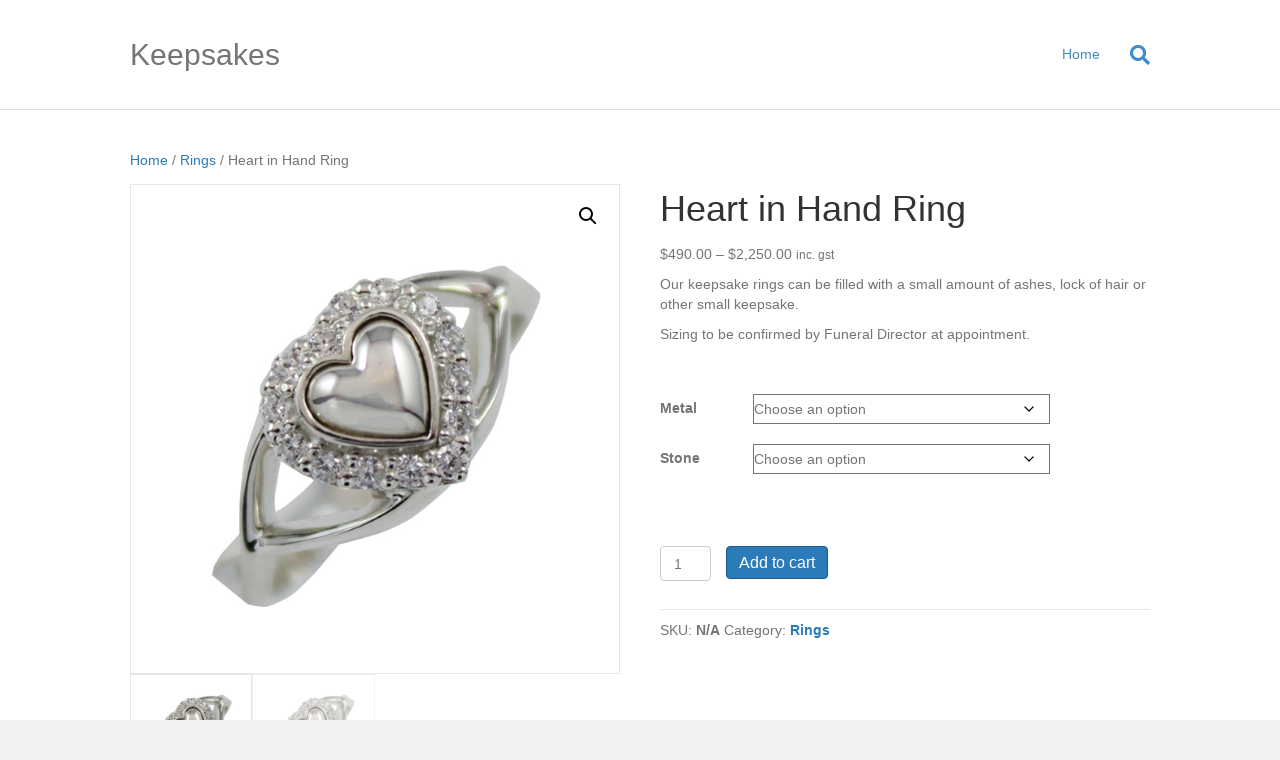

--- FILE ---
content_type: text/html; charset=UTF-8
request_url: https://keepsakes.invo.care/product/p241/
body_size: 16102
content:
<!DOCTYPE html>
<html lang="en-NZ">
<head>
<meta charset="UTF-8" />
<script>
var gform;gform||(document.addEventListener("gform_main_scripts_loaded",function(){gform.scriptsLoaded=!0}),document.addEventListener("gform/theme/scripts_loaded",function(){gform.themeScriptsLoaded=!0}),window.addEventListener("DOMContentLoaded",function(){gform.domLoaded=!0}),gform={domLoaded:!1,scriptsLoaded:!1,themeScriptsLoaded:!1,isFormEditor:()=>"function"==typeof InitializeEditor,callIfLoaded:function(o){return!(!gform.domLoaded||!gform.scriptsLoaded||!gform.themeScriptsLoaded&&!gform.isFormEditor()||(gform.isFormEditor()&&console.warn("The use of gform.initializeOnLoaded() is deprecated in the form editor context and will be removed in Gravity Forms 3.1."),o(),0))},initializeOnLoaded:function(o){gform.callIfLoaded(o)||(document.addEventListener("gform_main_scripts_loaded",()=>{gform.scriptsLoaded=!0,gform.callIfLoaded(o)}),document.addEventListener("gform/theme/scripts_loaded",()=>{gform.themeScriptsLoaded=!0,gform.callIfLoaded(o)}),window.addEventListener("DOMContentLoaded",()=>{gform.domLoaded=!0,gform.callIfLoaded(o)}))},hooks:{action:{},filter:{}},addAction:function(o,r,e,t){gform.addHook("action",o,r,e,t)},addFilter:function(o,r,e,t){gform.addHook("filter",o,r,e,t)},doAction:function(o){gform.doHook("action",o,arguments)},applyFilters:function(o){return gform.doHook("filter",o,arguments)},removeAction:function(o,r){gform.removeHook("action",o,r)},removeFilter:function(o,r,e){gform.removeHook("filter",o,r,e)},addHook:function(o,r,e,t,n){null==gform.hooks[o][r]&&(gform.hooks[o][r]=[]);var d=gform.hooks[o][r];null==n&&(n=r+"_"+d.length),gform.hooks[o][r].push({tag:n,callable:e,priority:t=null==t?10:t})},doHook:function(r,o,e){var t;if(e=Array.prototype.slice.call(e,1),null!=gform.hooks[r][o]&&((o=gform.hooks[r][o]).sort(function(o,r){return o.priority-r.priority}),o.forEach(function(o){"function"!=typeof(t=o.callable)&&(t=window[t]),"action"==r?t.apply(null,e):e[0]=t.apply(null,e)})),"filter"==r)return e[0]},removeHook:function(o,r,t,n){var e;null!=gform.hooks[o][r]&&(e=(e=gform.hooks[o][r]).filter(function(o,r,e){return!!(null!=n&&n!=o.tag||null!=t&&t!=o.priority)}),gform.hooks[o][r]=e)}});
</script>

<meta name='viewport' content='width=device-width, initial-scale=1.0' />
<meta http-equiv='X-UA-Compatible' content='IE=edge' />
<link rel="profile" href="https://gmpg.org/xfn/11" />
<title>Heart in Hand Ring - Keepsakes</title>
<meta name='robots' content='noindex, nofollow' />
	<style>img:is([sizes="auto" i], [sizes^="auto," i]) { contain-intrinsic-size: 3000px 1500px }</style>
	<meta property="product:price:amount" content="490">
<meta property="product:price:currency" content="NZD">
<meta name="dc.title" content="Heart in Hand Ring - Keepsakes">
<meta name="dc.description" content="Our keepsake rings can be filled with a small amount of ashes, lock of hair or other small keepsake. Sizing to be confirmed by Funeral Director at appointment.">
<meta name="dc.relation" content="https://keepsakes.invo.care/product/p241/">
<meta name="dc.source" content="https://keepsakes.invo.care/">
<meta name="dc.language" content="en_NZ">
<meta name="description" content="Our keepsake rings can be filled with a small amount of ashes, lock of hair or other small keepsake. Sizing to be confirmed by Funeral Director at appointment.">
<link rel="canonical" href="https://keepsakes.invo.care/product/p241/">
<meta property="og:url" content="https://keepsakes.invo.care/product/p241/">
<meta property="og:site_name" content="Keepsakes">
<meta property="og:locale" content="en_NZ">
<meta property="og:type" content="product">
<meta property="article:author" content="">
<meta property="article:publisher" content="">
<meta property="og:title" content="Heart in Hand Ring - Keepsakes">
<meta property="og:description" content="Our keepsake rings can be filled with a small amount of ashes, lock of hair or other small keepsake. Sizing to be confirmed by Funeral Director at appointment.">
<meta property="og:image" content="https://keepsakes.invo.care/wp-content/uploads/2020/07/P241cz-600x600-1.jpg">
<meta property="og:image:secure_url" content="https://keepsakes.invo.care/wp-content/uploads/2020/07/P241cz-600x600-1.jpg">
<meta property="og:image:width" content="600">
<meta property="og:image:height" content="600">
<meta property="og:image:alt" content="P241cz 600x600">
<meta property="fb:pages" content="">
<meta property="fb:admins" content="">
<meta property="fb:app_id" content="">
<meta name="twitter:card" content="summary">
<meta name="twitter:site" content="">
<meta name="twitter:creator" content="">
<meta name="twitter:title" content="Heart in Hand Ring - Keepsakes">
<meta name="twitter:description" content="Our keepsake rings can be filled with a small amount of ashes, lock of hair or other small keepsake. Sizing to be confirmed by Funeral Director at appointment.">
<meta name="twitter:image" content="https://keepsakes.invo.care/wp-content/uploads/2020/07/P241cz-600x600-1.jpg">
<link rel="alternate" type="application/rss+xml" title="Keepsakes &raquo; Feed" href="https://keepsakes.invo.care/feed/" />
<link rel="alternate" type="application/rss+xml" title="Keepsakes &raquo; Comments Feed" href="https://keepsakes.invo.care/comments/feed/" />
<script>
window._wpemojiSettings = {"baseUrl":"https:\/\/s.w.org\/images\/core\/emoji\/16.0.1\/72x72\/","ext":".png","svgUrl":"https:\/\/s.w.org\/images\/core\/emoji\/16.0.1\/svg\/","svgExt":".svg","source":{"concatemoji":"https:\/\/keepsakes.invo.care\/wp-includes\/js\/wp-emoji-release.min.js?ver=6.8.3"}};
/*! This file is auto-generated */
!function(s,n){var o,i,e;function c(e){try{var t={supportTests:e,timestamp:(new Date).valueOf()};sessionStorage.setItem(o,JSON.stringify(t))}catch(e){}}function p(e,t,n){e.clearRect(0,0,e.canvas.width,e.canvas.height),e.fillText(t,0,0);var t=new Uint32Array(e.getImageData(0,0,e.canvas.width,e.canvas.height).data),a=(e.clearRect(0,0,e.canvas.width,e.canvas.height),e.fillText(n,0,0),new Uint32Array(e.getImageData(0,0,e.canvas.width,e.canvas.height).data));return t.every(function(e,t){return e===a[t]})}function u(e,t){e.clearRect(0,0,e.canvas.width,e.canvas.height),e.fillText(t,0,0);for(var n=e.getImageData(16,16,1,1),a=0;a<n.data.length;a++)if(0!==n.data[a])return!1;return!0}function f(e,t,n,a){switch(t){case"flag":return n(e,"\ud83c\udff3\ufe0f\u200d\u26a7\ufe0f","\ud83c\udff3\ufe0f\u200b\u26a7\ufe0f")?!1:!n(e,"\ud83c\udde8\ud83c\uddf6","\ud83c\udde8\u200b\ud83c\uddf6")&&!n(e,"\ud83c\udff4\udb40\udc67\udb40\udc62\udb40\udc65\udb40\udc6e\udb40\udc67\udb40\udc7f","\ud83c\udff4\u200b\udb40\udc67\u200b\udb40\udc62\u200b\udb40\udc65\u200b\udb40\udc6e\u200b\udb40\udc67\u200b\udb40\udc7f");case"emoji":return!a(e,"\ud83e\udedf")}return!1}function g(e,t,n,a){var r="undefined"!=typeof WorkerGlobalScope&&self instanceof WorkerGlobalScope?new OffscreenCanvas(300,150):s.createElement("canvas"),o=r.getContext("2d",{willReadFrequently:!0}),i=(o.textBaseline="top",o.font="600 32px Arial",{});return e.forEach(function(e){i[e]=t(o,e,n,a)}),i}function t(e){var t=s.createElement("script");t.src=e,t.defer=!0,s.head.appendChild(t)}"undefined"!=typeof Promise&&(o="wpEmojiSettingsSupports",i=["flag","emoji"],n.supports={everything:!0,everythingExceptFlag:!0},e=new Promise(function(e){s.addEventListener("DOMContentLoaded",e,{once:!0})}),new Promise(function(t){var n=function(){try{var e=JSON.parse(sessionStorage.getItem(o));if("object"==typeof e&&"number"==typeof e.timestamp&&(new Date).valueOf()<e.timestamp+604800&&"object"==typeof e.supportTests)return e.supportTests}catch(e){}return null}();if(!n){if("undefined"!=typeof Worker&&"undefined"!=typeof OffscreenCanvas&&"undefined"!=typeof URL&&URL.createObjectURL&&"undefined"!=typeof Blob)try{var e="postMessage("+g.toString()+"("+[JSON.stringify(i),f.toString(),p.toString(),u.toString()].join(",")+"));",a=new Blob([e],{type:"text/javascript"}),r=new Worker(URL.createObjectURL(a),{name:"wpTestEmojiSupports"});return void(r.onmessage=function(e){c(n=e.data),r.terminate(),t(n)})}catch(e){}c(n=g(i,f,p,u))}t(n)}).then(function(e){for(var t in e)n.supports[t]=e[t],n.supports.everything=n.supports.everything&&n.supports[t],"flag"!==t&&(n.supports.everythingExceptFlag=n.supports.everythingExceptFlag&&n.supports[t]);n.supports.everythingExceptFlag=n.supports.everythingExceptFlag&&!n.supports.flag,n.DOMReady=!1,n.readyCallback=function(){n.DOMReady=!0}}).then(function(){return e}).then(function(){var e;n.supports.everything||(n.readyCallback(),(e=n.source||{}).concatemoji?t(e.concatemoji):e.wpemoji&&e.twemoji&&(t(e.twemoji),t(e.wpemoji)))}))}((window,document),window._wpemojiSettings);
</script>
<style id='wp-emoji-styles-inline-css'>

	img.wp-smiley, img.emoji {
		display: inline !important;
		border: none !important;
		box-shadow: none !important;
		height: 1em !important;
		width: 1em !important;
		margin: 0 0.07em !important;
		vertical-align: -0.1em !important;
		background: none !important;
		padding: 0 !important;
	}
</style>
<link rel='stylesheet' id='wp-block-library-css' href='https://keepsakes.invo.care/wp-includes/css/dist/block-library/style.min.css?ver=6.8.3' media='all' />
<style id='wp-block-library-theme-inline-css'>
.wp-block-audio :where(figcaption){color:#555;font-size:13px;text-align:center}.is-dark-theme .wp-block-audio :where(figcaption){color:#ffffffa6}.wp-block-audio{margin:0 0 1em}.wp-block-code{border:1px solid #ccc;border-radius:4px;font-family:Menlo,Consolas,monaco,monospace;padding:.8em 1em}.wp-block-embed :where(figcaption){color:#555;font-size:13px;text-align:center}.is-dark-theme .wp-block-embed :where(figcaption){color:#ffffffa6}.wp-block-embed{margin:0 0 1em}.blocks-gallery-caption{color:#555;font-size:13px;text-align:center}.is-dark-theme .blocks-gallery-caption{color:#ffffffa6}:root :where(.wp-block-image figcaption){color:#555;font-size:13px;text-align:center}.is-dark-theme :root :where(.wp-block-image figcaption){color:#ffffffa6}.wp-block-image{margin:0 0 1em}.wp-block-pullquote{border-bottom:4px solid;border-top:4px solid;color:currentColor;margin-bottom:1.75em}.wp-block-pullquote cite,.wp-block-pullquote footer,.wp-block-pullquote__citation{color:currentColor;font-size:.8125em;font-style:normal;text-transform:uppercase}.wp-block-quote{border-left:.25em solid;margin:0 0 1.75em;padding-left:1em}.wp-block-quote cite,.wp-block-quote footer{color:currentColor;font-size:.8125em;font-style:normal;position:relative}.wp-block-quote:where(.has-text-align-right){border-left:none;border-right:.25em solid;padding-left:0;padding-right:1em}.wp-block-quote:where(.has-text-align-center){border:none;padding-left:0}.wp-block-quote.is-large,.wp-block-quote.is-style-large,.wp-block-quote:where(.is-style-plain){border:none}.wp-block-search .wp-block-search__label{font-weight:700}.wp-block-search__button{border:1px solid #ccc;padding:.375em .625em}:where(.wp-block-group.has-background){padding:1.25em 2.375em}.wp-block-separator.has-css-opacity{opacity:.4}.wp-block-separator{border:none;border-bottom:2px solid;margin-left:auto;margin-right:auto}.wp-block-separator.has-alpha-channel-opacity{opacity:1}.wp-block-separator:not(.is-style-wide):not(.is-style-dots){width:100px}.wp-block-separator.has-background:not(.is-style-dots){border-bottom:none;height:1px}.wp-block-separator.has-background:not(.is-style-wide):not(.is-style-dots){height:2px}.wp-block-table{margin:0 0 1em}.wp-block-table td,.wp-block-table th{word-break:normal}.wp-block-table :where(figcaption){color:#555;font-size:13px;text-align:center}.is-dark-theme .wp-block-table :where(figcaption){color:#ffffffa6}.wp-block-video :where(figcaption){color:#555;font-size:13px;text-align:center}.is-dark-theme .wp-block-video :where(figcaption){color:#ffffffa6}.wp-block-video{margin:0 0 1em}:root :where(.wp-block-template-part.has-background){margin-bottom:0;margin-top:0;padding:1.25em 2.375em}
</style>
<style id='classic-theme-styles-inline-css'>
/*! This file is auto-generated */
.wp-block-button__link{color:#fff;background-color:#32373c;border-radius:9999px;box-shadow:none;text-decoration:none;padding:calc(.667em + 2px) calc(1.333em + 2px);font-size:1.125em}.wp-block-file__button{background:#32373c;color:#fff;text-decoration:none}
</style>
<style id='wpseopress-local-business-style-inline-css'>
span.wp-block-wpseopress-local-business-field{margin-right:8px}

</style>
<style id='wpseopress-table-of-contents-style-inline-css'>
.wp-block-wpseopress-table-of-contents li.active>a{font-weight:bold}

</style>
<style id='global-styles-inline-css'>
:root{--wp--preset--aspect-ratio--square: 1;--wp--preset--aspect-ratio--4-3: 4/3;--wp--preset--aspect-ratio--3-4: 3/4;--wp--preset--aspect-ratio--3-2: 3/2;--wp--preset--aspect-ratio--2-3: 2/3;--wp--preset--aspect-ratio--16-9: 16/9;--wp--preset--aspect-ratio--9-16: 9/16;--wp--preset--color--black: #000000;--wp--preset--color--cyan-bluish-gray: #abb8c3;--wp--preset--color--white: #ffffff;--wp--preset--color--pale-pink: #f78da7;--wp--preset--color--vivid-red: #cf2e2e;--wp--preset--color--luminous-vivid-orange: #ff6900;--wp--preset--color--luminous-vivid-amber: #fcb900;--wp--preset--color--light-green-cyan: #7bdcb5;--wp--preset--color--vivid-green-cyan: #00d084;--wp--preset--color--pale-cyan-blue: #8ed1fc;--wp--preset--color--vivid-cyan-blue: #0693e3;--wp--preset--color--vivid-purple: #9b51e0;--wp--preset--color--fl-heading-text: #333333;--wp--preset--color--fl-body-bg: #f2f2f2;--wp--preset--color--fl-body-text: #757575;--wp--preset--color--fl-accent: #2b7bb9;--wp--preset--color--fl-accent-hover: #2b7bb9;--wp--preset--color--fl-topbar-bg: #ffffff;--wp--preset--color--fl-topbar-text: #000000;--wp--preset--color--fl-topbar-link: #428bca;--wp--preset--color--fl-topbar-hover: #428bca;--wp--preset--color--fl-header-bg: #ffffff;--wp--preset--color--fl-header-text: #000000;--wp--preset--color--fl-header-link: #428bca;--wp--preset--color--fl-header-hover: #428bca;--wp--preset--color--fl-nav-bg: #ffffff;--wp--preset--color--fl-nav-link: #428bca;--wp--preset--color--fl-nav-hover: #428bca;--wp--preset--color--fl-content-bg: #ffffff;--wp--preset--color--fl-footer-widgets-bg: #ffffff;--wp--preset--color--fl-footer-widgets-text: #000000;--wp--preset--color--fl-footer-widgets-link: #428bca;--wp--preset--color--fl-footer-widgets-hover: #428bca;--wp--preset--color--fl-footer-bg: #ffffff;--wp--preset--color--fl-footer-text: #000000;--wp--preset--color--fl-footer-link: #428bca;--wp--preset--color--fl-footer-hover: #428bca;--wp--preset--gradient--vivid-cyan-blue-to-vivid-purple: linear-gradient(135deg,rgba(6,147,227,1) 0%,rgb(155,81,224) 100%);--wp--preset--gradient--light-green-cyan-to-vivid-green-cyan: linear-gradient(135deg,rgb(122,220,180) 0%,rgb(0,208,130) 100%);--wp--preset--gradient--luminous-vivid-amber-to-luminous-vivid-orange: linear-gradient(135deg,rgba(252,185,0,1) 0%,rgba(255,105,0,1) 100%);--wp--preset--gradient--luminous-vivid-orange-to-vivid-red: linear-gradient(135deg,rgba(255,105,0,1) 0%,rgb(207,46,46) 100%);--wp--preset--gradient--very-light-gray-to-cyan-bluish-gray: linear-gradient(135deg,rgb(238,238,238) 0%,rgb(169,184,195) 100%);--wp--preset--gradient--cool-to-warm-spectrum: linear-gradient(135deg,rgb(74,234,220) 0%,rgb(151,120,209) 20%,rgb(207,42,186) 40%,rgb(238,44,130) 60%,rgb(251,105,98) 80%,rgb(254,248,76) 100%);--wp--preset--gradient--blush-light-purple: linear-gradient(135deg,rgb(255,206,236) 0%,rgb(152,150,240) 100%);--wp--preset--gradient--blush-bordeaux: linear-gradient(135deg,rgb(254,205,165) 0%,rgb(254,45,45) 50%,rgb(107,0,62) 100%);--wp--preset--gradient--luminous-dusk: linear-gradient(135deg,rgb(255,203,112) 0%,rgb(199,81,192) 50%,rgb(65,88,208) 100%);--wp--preset--gradient--pale-ocean: linear-gradient(135deg,rgb(255,245,203) 0%,rgb(182,227,212) 50%,rgb(51,167,181) 100%);--wp--preset--gradient--electric-grass: linear-gradient(135deg,rgb(202,248,128) 0%,rgb(113,206,126) 100%);--wp--preset--gradient--midnight: linear-gradient(135deg,rgb(2,3,129) 0%,rgb(40,116,252) 100%);--wp--preset--font-size--small: 13px;--wp--preset--font-size--medium: 20px;--wp--preset--font-size--large: 36px;--wp--preset--font-size--x-large: 42px;--wp--preset--spacing--20: 0.44rem;--wp--preset--spacing--30: 0.67rem;--wp--preset--spacing--40: 1rem;--wp--preset--spacing--50: 1.5rem;--wp--preset--spacing--60: 2.25rem;--wp--preset--spacing--70: 3.38rem;--wp--preset--spacing--80: 5.06rem;--wp--preset--shadow--natural: 6px 6px 9px rgba(0, 0, 0, 0.2);--wp--preset--shadow--deep: 12px 12px 50px rgba(0, 0, 0, 0.4);--wp--preset--shadow--sharp: 6px 6px 0px rgba(0, 0, 0, 0.2);--wp--preset--shadow--outlined: 6px 6px 0px -3px rgba(255, 255, 255, 1), 6px 6px rgba(0, 0, 0, 1);--wp--preset--shadow--crisp: 6px 6px 0px rgba(0, 0, 0, 1);}:where(.is-layout-flex){gap: 0.5em;}:where(.is-layout-grid){gap: 0.5em;}body .is-layout-flex{display: flex;}.is-layout-flex{flex-wrap: wrap;align-items: center;}.is-layout-flex > :is(*, div){margin: 0;}body .is-layout-grid{display: grid;}.is-layout-grid > :is(*, div){margin: 0;}:where(.wp-block-columns.is-layout-flex){gap: 2em;}:where(.wp-block-columns.is-layout-grid){gap: 2em;}:where(.wp-block-post-template.is-layout-flex){gap: 1.25em;}:where(.wp-block-post-template.is-layout-grid){gap: 1.25em;}.has-black-color{color: var(--wp--preset--color--black) !important;}.has-cyan-bluish-gray-color{color: var(--wp--preset--color--cyan-bluish-gray) !important;}.has-white-color{color: var(--wp--preset--color--white) !important;}.has-pale-pink-color{color: var(--wp--preset--color--pale-pink) !important;}.has-vivid-red-color{color: var(--wp--preset--color--vivid-red) !important;}.has-luminous-vivid-orange-color{color: var(--wp--preset--color--luminous-vivid-orange) !important;}.has-luminous-vivid-amber-color{color: var(--wp--preset--color--luminous-vivid-amber) !important;}.has-light-green-cyan-color{color: var(--wp--preset--color--light-green-cyan) !important;}.has-vivid-green-cyan-color{color: var(--wp--preset--color--vivid-green-cyan) !important;}.has-pale-cyan-blue-color{color: var(--wp--preset--color--pale-cyan-blue) !important;}.has-vivid-cyan-blue-color{color: var(--wp--preset--color--vivid-cyan-blue) !important;}.has-vivid-purple-color{color: var(--wp--preset--color--vivid-purple) !important;}.has-black-background-color{background-color: var(--wp--preset--color--black) !important;}.has-cyan-bluish-gray-background-color{background-color: var(--wp--preset--color--cyan-bluish-gray) !important;}.has-white-background-color{background-color: var(--wp--preset--color--white) !important;}.has-pale-pink-background-color{background-color: var(--wp--preset--color--pale-pink) !important;}.has-vivid-red-background-color{background-color: var(--wp--preset--color--vivid-red) !important;}.has-luminous-vivid-orange-background-color{background-color: var(--wp--preset--color--luminous-vivid-orange) !important;}.has-luminous-vivid-amber-background-color{background-color: var(--wp--preset--color--luminous-vivid-amber) !important;}.has-light-green-cyan-background-color{background-color: var(--wp--preset--color--light-green-cyan) !important;}.has-vivid-green-cyan-background-color{background-color: var(--wp--preset--color--vivid-green-cyan) !important;}.has-pale-cyan-blue-background-color{background-color: var(--wp--preset--color--pale-cyan-blue) !important;}.has-vivid-cyan-blue-background-color{background-color: var(--wp--preset--color--vivid-cyan-blue) !important;}.has-vivid-purple-background-color{background-color: var(--wp--preset--color--vivid-purple) !important;}.has-black-border-color{border-color: var(--wp--preset--color--black) !important;}.has-cyan-bluish-gray-border-color{border-color: var(--wp--preset--color--cyan-bluish-gray) !important;}.has-white-border-color{border-color: var(--wp--preset--color--white) !important;}.has-pale-pink-border-color{border-color: var(--wp--preset--color--pale-pink) !important;}.has-vivid-red-border-color{border-color: var(--wp--preset--color--vivid-red) !important;}.has-luminous-vivid-orange-border-color{border-color: var(--wp--preset--color--luminous-vivid-orange) !important;}.has-luminous-vivid-amber-border-color{border-color: var(--wp--preset--color--luminous-vivid-amber) !important;}.has-light-green-cyan-border-color{border-color: var(--wp--preset--color--light-green-cyan) !important;}.has-vivid-green-cyan-border-color{border-color: var(--wp--preset--color--vivid-green-cyan) !important;}.has-pale-cyan-blue-border-color{border-color: var(--wp--preset--color--pale-cyan-blue) !important;}.has-vivid-cyan-blue-border-color{border-color: var(--wp--preset--color--vivid-cyan-blue) !important;}.has-vivid-purple-border-color{border-color: var(--wp--preset--color--vivid-purple) !important;}.has-vivid-cyan-blue-to-vivid-purple-gradient-background{background: var(--wp--preset--gradient--vivid-cyan-blue-to-vivid-purple) !important;}.has-light-green-cyan-to-vivid-green-cyan-gradient-background{background: var(--wp--preset--gradient--light-green-cyan-to-vivid-green-cyan) !important;}.has-luminous-vivid-amber-to-luminous-vivid-orange-gradient-background{background: var(--wp--preset--gradient--luminous-vivid-amber-to-luminous-vivid-orange) !important;}.has-luminous-vivid-orange-to-vivid-red-gradient-background{background: var(--wp--preset--gradient--luminous-vivid-orange-to-vivid-red) !important;}.has-very-light-gray-to-cyan-bluish-gray-gradient-background{background: var(--wp--preset--gradient--very-light-gray-to-cyan-bluish-gray) !important;}.has-cool-to-warm-spectrum-gradient-background{background: var(--wp--preset--gradient--cool-to-warm-spectrum) !important;}.has-blush-light-purple-gradient-background{background: var(--wp--preset--gradient--blush-light-purple) !important;}.has-blush-bordeaux-gradient-background{background: var(--wp--preset--gradient--blush-bordeaux) !important;}.has-luminous-dusk-gradient-background{background: var(--wp--preset--gradient--luminous-dusk) !important;}.has-pale-ocean-gradient-background{background: var(--wp--preset--gradient--pale-ocean) !important;}.has-electric-grass-gradient-background{background: var(--wp--preset--gradient--electric-grass) !important;}.has-midnight-gradient-background{background: var(--wp--preset--gradient--midnight) !important;}.has-small-font-size{font-size: var(--wp--preset--font-size--small) !important;}.has-medium-font-size{font-size: var(--wp--preset--font-size--medium) !important;}.has-large-font-size{font-size: var(--wp--preset--font-size--large) !important;}.has-x-large-font-size{font-size: var(--wp--preset--font-size--x-large) !important;}
:where(.wp-block-post-template.is-layout-flex){gap: 1.25em;}:where(.wp-block-post-template.is-layout-grid){gap: 1.25em;}
:where(.wp-block-columns.is-layout-flex){gap: 2em;}:where(.wp-block-columns.is-layout-grid){gap: 2em;}
:root :where(.wp-block-pullquote){font-size: 1.5em;line-height: 1.6;}
</style>
<link rel='stylesheet' id='photoswipe-css' href='https://keepsakes.invo.care/wp-content/plugins/woocommerce/assets/css/photoswipe/photoswipe.min.css?ver=10.1.2-b-modified-1756761889' media='all' />
<link rel='stylesheet' id='photoswipe-default-skin-css' href='https://keepsakes.invo.care/wp-content/plugins/woocommerce/assets/css/photoswipe/default-skin/default-skin.min.css?ver=10.1.2-b-modified-1756761889' media='all' />
<link rel='stylesheet' id='woocommerce-layout-css' href='https://keepsakes.invo.care/wp-content/plugins/woocommerce/assets/css/woocommerce-layout.css?ver=10.1.2-b-modified-1756761889' media='all' />
<link rel='stylesheet' id='woocommerce-smallscreen-css' href='https://keepsakes.invo.care/wp-content/plugins/woocommerce/assets/css/woocommerce-smallscreen.css?ver=10.1.2-b-modified-1756761889' media='only screen and (max-width: 767px)' />
<link rel='stylesheet' id='woocommerce-general-css' href='https://keepsakes.invo.care/wp-content/plugins/woocommerce/assets/css/woocommerce.css?ver=10.1.2-b-modified-1756761889' media='all' />
<style id='woocommerce-inline-inline-css'>
.woocommerce form .form-row .required { visibility: visible; }
</style>
<link rel='stylesheet' id='woopack-frontend-css' href='https://keepsakes.invo.care/wp-content/plugins/woopack/assets/css/frontend.css?ver=1.5.9-b-modified-1753247397' media='all' />
<style id='wpgb-head-inline-css'>
.wp-grid-builder:not(.wpgb-template),.wpgb-facet{opacity:0.01}.wpgb-facet fieldset{margin:0;padding:0;border:none;outline:none;box-shadow:none}.wpgb-facet fieldset:last-child{margin-bottom:40px;}.wpgb-facet fieldset legend.wpgb-sr-only{height:1px;width:1px}
</style>
<link rel='stylesheet' id='brands-styles-css' href='https://keepsakes.invo.care/wp-content/plugins/woocommerce/assets/css/brands.css?ver=10.1.2-b-modified-1756761889' media='all' />
<link rel='stylesheet' id='yith_wapo_front-css' href='https://keepsakes.invo.care/wp-content/plugins/yith-woocommerce-product-add-ons/assets/css/front.css?ver=4.23.0-b-modified-1756761896' media='all' />
<style id='yith_wapo_front-inline-css'>
:root{--yith-wapo-required-option-color:#AF2323;--yith-wapo-checkbox-style:50%;--yith-wapo-color-swatch-style:2px;--yith-wapo-label-font-size:16px;--yith-wapo-description-font-size:12px;--yith-wapo-color-swatch-size:40px;--yith-wapo-block-padding:0px 0px 0px 0px ;--yith-wapo-block-background-color:#ffffff;--yith-wapo-accent-color-color:#03bfac;--yith-wapo-form-border-color-color:#7a7a7a;--yith-wapo-price-box-colors-text:#474747;--yith-wapo-price-box-colors-background:#ffffff;--yith-wapo-uploads-file-colors-background:#f3f3f3;--yith-wapo-uploads-file-colors-border:#c4c4c4;--yith-wapo-tooltip-colors-text:#ffffff;--yith-wapo-tooltip-colors-background:#03bfac;}
</style>
<link rel='stylesheet' id='dashicons-css' href='https://keepsakes.invo.care/wp-includes/css/dashicons.min.css?ver=6.8.3' media='all' />
<style id='dashicons-inline-css'>
[data-font="Dashicons"]:before {font-family: 'Dashicons' !important;content: attr(data-icon) !important;speak: none !important;font-weight: normal !important;font-variant: normal !important;text-transform: none !important;line-height: 1 !important;font-style: normal !important;-webkit-font-smoothing: antialiased !important;-moz-osx-font-smoothing: grayscale !important;}
</style>
<link rel='stylesheet' id='yith-plugin-fw-icon-font-css' href='https://keepsakes.invo.care/wp-content/plugins/yith-woocommerce-product-add-ons/plugin-fw/assets/css/yith-icon.css?ver=4.7.4-b-modified-1756761896' media='all' />
<link rel='stylesheet' id='jquery-magnificpopup-css' href='https://keepsakes.invo.care/wp-content/plugins/bb-plugin/css/jquery.magnificpopup.min.css?ver=2.9.4.1-b-modified-1764118038' media='all' />
<link rel='stylesheet' id='base-css' href='https://keepsakes.invo.care/wp-content/themes/bb-theme/css/base.min.css?ver=1.7.18.1-b-modified-1747707496' media='all' />
<link rel='stylesheet' id='fl-automator-skin-css' href='https://keepsakes.invo.care/wp-content/uploads/bb-theme/skin-682be67badfc7.css?ver=1.7.18.1-b-modified-1747707515' media='all' />
<link rel='stylesheet' id='fl-child-theme-css' href='https://keepsakes.invo.care/wp-content/themes/keepsakes/style.css?ver=6.8.3-b-modified-1560122641' media='all' />
<link rel='stylesheet' id='pp-animate-css' href='https://keepsakes.invo.care/wp-content/plugins/bbpowerpack/assets/css/animate.min.css?ver=3.5.1-b-modified-1756761878' media='all' />
<script type="text/template" id="tmpl-variation-template">
	<div class="woocommerce-variation-description">{{{ data.variation.variation_description }}}</div>
	<div class="woocommerce-variation-price">{{{ data.variation.price_html }}}</div>
	<div class="woocommerce-variation-availability">{{{ data.variation.availability_html }}}</div>
</script>
<script type="text/template" id="tmpl-unavailable-variation-template">
	<p role="alert">Sorry, this product is unavailable. Please choose a different combination.</p>
</script>
<script src="https://keepsakes.invo.care/wp-includes/js/jquery/jquery.min.js?ver=3.7.1" id="jquery-core-js"></script>
<script src="https://keepsakes.invo.care/wp-includes/js/jquery/jquery-migrate.min.js?ver=3.4.1" id="jquery-migrate-js"></script>
<script src="https://keepsakes.invo.care/wp-content/plugins/woocommerce/assets/js/jquery-blockui/jquery.blockUI.min.js?ver=2.7.0-wc.10.1.2-b-modified-1756761889" id="jquery-blockui-js" data-wp-strategy="defer"></script>
<script id="wc-add-to-cart-js-extra">
var wc_add_to_cart_params = {"ajax_url":"\/wp-admin\/admin-ajax.php","wc_ajax_url":"\/?wc-ajax=%%endpoint%%","i18n_view_cart":"View cart","cart_url":"https:\/\/keepsakes.invo.care\/cart\/","is_cart":"","cart_redirect_after_add":"yes"};
</script>
<script src="https://keepsakes.invo.care/wp-content/plugins/woocommerce/assets/js/frontend/add-to-cart.min.js?ver=10.1.2-b-modified-1756761889" id="wc-add-to-cart-js" defer data-wp-strategy="defer"></script>
<script src="https://keepsakes.invo.care/wp-content/plugins/woocommerce/assets/js/zoom/jquery.zoom.min.js?ver=1.7.21-wc.10.1.2-b-modified-1756761889" id="zoom-js" defer data-wp-strategy="defer"></script>
<script src="https://keepsakes.invo.care/wp-content/plugins/woocommerce/assets/js/flexslider/jquery.flexslider.min.js?ver=2.7.2-wc.10.1.2-b-modified-1756761889" id="flexslider-js" defer data-wp-strategy="defer"></script>
<script src="https://keepsakes.invo.care/wp-content/plugins/woocommerce/assets/js/photoswipe/photoswipe.min.js?ver=4.1.1-wc.10.1.2-b-modified-1756761889" id="photoswipe-js" defer data-wp-strategy="defer"></script>
<script src="https://keepsakes.invo.care/wp-content/plugins/woocommerce/assets/js/photoswipe/photoswipe-ui-default.min.js?ver=4.1.1-wc.10.1.2-b-modified-1756761889" id="photoswipe-ui-default-js" defer data-wp-strategy="defer"></script>
<script src="https://keepsakes.invo.care/wp-content/plugins/woocommerce/assets/js/js-cookie/js.cookie.min.js?ver=2.1.4-wc.10.1.2-b-modified-1756761889" id="js-cookie-js" defer data-wp-strategy="defer"></script>
<script id="woocommerce-js-extra">
var woocommerce_params = {"ajax_url":"\/wp-admin\/admin-ajax.php","wc_ajax_url":"\/?wc-ajax=%%endpoint%%","i18n_password_show":"Show password","i18n_password_hide":"Hide password"};
</script>
<script src="https://keepsakes.invo.care/wp-content/plugins/woocommerce/assets/js/frontend/woocommerce.min.js?ver=10.1.2-b-modified-1756761889" id="woocommerce-js" defer data-wp-strategy="defer"></script>
<script src="https://keepsakes.invo.care/wp-includes/js/underscore.min.js?ver=1.13.7" id="underscore-js"></script>
<script id="wp-util-js-extra">
var _wpUtilSettings = {"ajax":{"url":"\/wp-admin\/admin-ajax.php"}};
</script>
<script src="https://keepsakes.invo.care/wp-includes/js/wp-util.min.js?ver=6.8.3" id="wp-util-js"></script>
<link rel="https://api.w.org/" href="https://keepsakes.invo.care/wp-json/" /><link rel="alternate" title="JSON" type="application/json" href="https://keepsakes.invo.care/wp-json/wp/v2/product/1052" /><link rel="EditURI" type="application/rsd+xml" title="RSD" href="https://keepsakes.invo.care/xmlrpc.php?rsd" />
<meta name="generator" content="WordPress 6.8.3" />
<link rel='shortlink' href='https://keepsakes.invo.care/?p=1052' />
<link rel="alternate" title="oEmbed (JSON)" type="application/json+oembed" href="https://keepsakes.invo.care/wp-json/oembed/1.0/embed?url=https%3A%2F%2Fkeepsakes.invo.care%2Fproduct%2Fp241%2F" />
<link rel="alternate" title="oEmbed (XML)" type="text/xml+oembed" href="https://keepsakes.invo.care/wp-json/oembed/1.0/embed?url=https%3A%2F%2Fkeepsakes.invo.care%2Fproduct%2Fp241%2F&#038;format=xml" />
		<script>
			var bb_powerpack = {
				version: '2.40.6',
				getAjaxUrl: function() { return atob( 'aHR0cHM6Ly9rZWVwc2FrZXMuaW52by5jYXJlL3dwLWFkbWluL2FkbWluLWFqYXgucGhw' ); },
				callback: function() {},
				mapMarkerData: {},
				post_id: '1052',
				search_term: '',
				current_page: 'https://keepsakes.invo.care/product/p241/',
				conditionals: {
					is_front_page: false,
					is_home: false,
					is_archive: false,
					current_post_type: '',
					is_tax: false,
										is_author: false,
					current_author: false,
					is_search: false,
									}
			};
		</script>
				<script type="text/javascript">
						var woopack_config = {"ajaxurl":"https:\/\/keepsakes.invo.care\/wp-admin\/admin-ajax.php","page":0,"current_page":"https:\/\/keepsakes.invo.care\/product\/p241\/","woo_url":"https:\/\/keepsakes.invo.care\/wp-content\/plugins\/woocommerce\/","conditionals":{"is_archive":false,"is_tax":false,"is_author":false,"is_search":false}};
		</script>
		<noscript><style>.wp-grid-builder .wpgb-card.wpgb-card-hidden .wpgb-card-wrapper{opacity:1!important;visibility:visible!important;transform:none!important}.wpgb-facet {opacity:1!important;pointer-events:auto!important}.wpgb-facet *:not(.wpgb-pagination-facet){display:none}</style></noscript><style type="text/css">dd ul.bulleted {  float:none;clear:both; }</style>	<noscript><style>.woocommerce-product-gallery{ opacity: 1 !important; }</style></noscript>
	<style>.recentcomments a{display:inline !important;padding:0 !important;margin:0 !important;}</style></head>
<body class="wp-singular product-template-default single single-product postid-1052 wp-theme-bb-theme wp-child-theme-keepsakes theme-bb-theme fl-builder-2-9-4-1 fl-themer-1-5-2-1-20251125200437 fl-theme-1-7-18-1 fl-no-js woocommerce woocommerce-page woocommerce-no-js fl-framework-base fl-preset-default fl-full-width fl-search-active woo-4 woo-products-per-page-16" itemscope="itemscope" itemtype="https://schema.org/WebPage">
<a aria-label="Skip to content" class="fl-screen-reader-text" href="#fl-main-content">Skip to content</a><div class="fl-page">
	<header class="fl-page-header fl-page-header-fixed fl-page-nav-right fl-page-nav-toggle-button fl-page-nav-toggle-visible-mobile"  role="banner">
	<div class="fl-page-header-wrap">
		<div class="fl-page-header-container container">
			<div class="fl-page-header-row row">
				<div class="col-sm-12 col-md-3 fl-page-logo-wrap">
					<div class="fl-page-header-logo">
						<a href="https://keepsakes.invo.care/"><div class="fl-logo-text" itemprop="name">Keepsakes</div></a>
					</div>
				</div>
				<div class="col-sm-12 col-md-9 fl-page-fixed-nav-wrap">
					<div class="fl-page-nav-wrap">
						<nav class="fl-page-nav fl-nav navbar navbar-default navbar-expand-md" aria-label="Header Menu" role="navigation">
							<button type="button" class="navbar-toggle navbar-toggler" data-toggle="collapse" data-target=".fl-page-nav-collapse">
								<span>Menu</span>
							</button>
							<div class="fl-page-nav-collapse collapse navbar-collapse">
								<ul class="fl-page-header-nav nav navbar-nav menu"><li><a class="no-menu" href="https://keepsakes.invo.care/">Home</a></li></ul>							</div>
						</nav>
					</div>
				</div>
			</div>
		</div>
	</div>
</header><!-- .fl-page-header-fixed -->
<header class="fl-page-header fl-page-header-primary fl-page-nav-right fl-page-nav-toggle-button fl-page-nav-toggle-visible-mobile" itemscope="itemscope" itemtype="https://schema.org/WPHeader"  role="banner">
	<div class="fl-page-header-wrap">
		<div class="fl-page-header-container container">
			<div class="fl-page-header-row row">
				<div class="col-sm-12 col-md-4 fl-page-header-logo-col">
					<div class="fl-page-header-logo" itemscope="itemscope" itemtype="https://schema.org/Organization">
						<a href="https://keepsakes.invo.care/" itemprop="url"><div class="fl-logo-text" itemprop="name">Keepsakes</div></a>
											</div>
				</div>
				<div class="col-sm-12 col-md-8 fl-page-nav-col">
					<div class="fl-page-nav-wrap">
						<nav class="fl-page-nav fl-nav navbar navbar-default navbar-expand-md" aria-label="Header Menu" itemscope="itemscope" itemtype="https://schema.org/SiteNavigationElement" role="navigation">
							<button type="button" class="navbar-toggle navbar-toggler" data-toggle="collapse" data-target=".fl-page-nav-collapse">
								<span>Menu</span>
							</button>
							<div class="fl-page-nav-collapse collapse navbar-collapse">
								<ul class="fl-page-header-nav nav navbar-nav menu"><li><a class="no-menu" href="https://keepsakes.invo.care/">Home</a></li></ul><div class="fl-page-nav-search">
	<a href="#" class="fas fa-search" aria-label="Search" aria-expanded="false" aria-haspopup="true" id='flsearchform'></a>
	<form method="get" role="search" aria-label="Search" action="https://keepsakes.invo.care/" title="Type and press Enter to search.">
		<input type="search" class="fl-search-input form-control" name="s" placeholder="Search" value="" aria-labelledby="flsearchform" />
	</form>
</div>
							</div>
						</nav>
					</div>
				</div>
			</div>
		</div>
	</div>
</header><!-- .fl-page-header -->
	<div id="fl-main-content" class="fl-page-content" itemprop="mainContentOfPage" role="main">

		
	<div class="container"><div class="row"><div class="fl-content fl-woo-content col-md-12"><nav class="woocommerce-breadcrumb" aria-label="Breadcrumb"><a href="https://keepsakes.invo.care">Home</a>&nbsp;&#47;&nbsp;<a href="https://keepsakes.invo.care/product-category/rings/">Rings</a>&nbsp;&#47;&nbsp;Heart in Hand Ring</nav>
					
			<div class="woocommerce-notices-wrapper"></div><div id="product-1052" class="product type-product post-1052 status-publish first instock product_cat-rings has-post-thumbnail taxable shipping-taxable purchasable product-type-variable">

	<div class="woocommerce-product-gallery woocommerce-product-gallery--with-images woocommerce-product-gallery--columns-4 images" data-columns="4" style="opacity: 0; transition: opacity .25s ease-in-out;">
	<div class="woocommerce-product-gallery__wrapper">
		<div data-thumb="https://keepsakes.invo.care/wp-content/uploads/2020/07/P241cz-600x600-1-100x100.jpg" data-thumb-alt="P241cz 600x600" data-thumb-srcset="https://keepsakes.invo.care/wp-content/uploads/2020/07/P241cz-600x600-1-100x100.jpg 100w, https://keepsakes.invo.care/wp-content/uploads/2020/07/P241cz-600x600-1-300x300.jpg 300w, https://keepsakes.invo.care/wp-content/uploads/2020/07/P241cz-600x600-1-150x150.jpg 150w, https://keepsakes.invo.care/wp-content/uploads/2020/07/P241cz-600x600-1.jpg 600w"  data-thumb-sizes="(max-width: 100px) 100vw, 100px" class="woocommerce-product-gallery__image"><a href="https://keepsakes.invo.care/wp-content/uploads/2020/07/P241cz-600x600-1.jpg"><img width="600" height="600" src="https://keepsakes.invo.care/wp-content/uploads/2020/07/P241cz-600x600-1.jpg" class="wp-post-image" alt="P241cz 600x600" data-caption="" data-src="https://keepsakes.invo.care/wp-content/uploads/2020/07/P241cz-600x600-1.jpg" data-large_image="https://keepsakes.invo.care/wp-content/uploads/2020/07/P241cz-600x600-1.jpg" data-large_image_width="600" data-large_image_height="600" decoding="async" fetchpriority="high" srcset="https://keepsakes.invo.care/wp-content/uploads/2020/07/P241cz-600x600-1.jpg 600w, https://keepsakes.invo.care/wp-content/uploads/2020/07/P241cz-600x600-1-300x300.jpg 300w, https://keepsakes.invo.care/wp-content/uploads/2020/07/P241cz-600x600-1-150x150.jpg 150w, https://keepsakes.invo.care/wp-content/uploads/2020/07/P241cz-600x600-1-100x100.jpg 100w" sizes="(max-width: 600px) 100vw, 600px" /></a></div><div data-thumb="https://keepsakes.invo.care/wp-content/uploads/2020/07/P241cz-600x600-1-100x100.jpg" data-thumb-alt="P241cz 600x600" data-thumb-srcset="https://keepsakes.invo.care/wp-content/uploads/2020/07/P241cz-600x600-1-100x100.jpg 100w, https://keepsakes.invo.care/wp-content/uploads/2020/07/P241cz-600x600-1-300x300.jpg 300w, https://keepsakes.invo.care/wp-content/uploads/2020/07/P241cz-600x600-1-150x150.jpg 150w, https://keepsakes.invo.care/wp-content/uploads/2020/07/P241cz-600x600-1.jpg 600w"  data-thumb-sizes="(max-width: 100px) 100vw, 100px" class="woocommerce-product-gallery__image"><a href="https://keepsakes.invo.care/wp-content/uploads/2020/07/P241cz-600x600-1.jpg"><img width="600" height="600" src="https://keepsakes.invo.care/wp-content/uploads/2020/07/P241cz-600x600-1.jpg" class="" alt="P241cz 600x600" data-caption="" data-src="https://keepsakes.invo.care/wp-content/uploads/2020/07/P241cz-600x600-1.jpg" data-large_image="https://keepsakes.invo.care/wp-content/uploads/2020/07/P241cz-600x600-1.jpg" data-large_image_width="600" data-large_image_height="600" decoding="async" srcset="https://keepsakes.invo.care/wp-content/uploads/2020/07/P241cz-600x600-1.jpg 600w, https://keepsakes.invo.care/wp-content/uploads/2020/07/P241cz-600x600-1-300x300.jpg 300w, https://keepsakes.invo.care/wp-content/uploads/2020/07/P241cz-600x600-1-150x150.jpg 150w, https://keepsakes.invo.care/wp-content/uploads/2020/07/P241cz-600x600-1-100x100.jpg 100w" sizes="(max-width: 600px) 100vw, 600px" /></a></div>	</div>
</div>

	<div class="summary entry-summary">
		<h1 class="product_title entry-title">Heart in Hand Ring</h1><p class="price"><span class="woocommerce-Price-amount amount" aria-hidden="true"><bdi><span class="woocommerce-Price-currencySymbol">&#36;</span>490.00</bdi></span> <span aria-hidden="true">&ndash;</span> <span class="woocommerce-Price-amount amount" aria-hidden="true"><bdi><span class="woocommerce-Price-currencySymbol">&#36;</span>2,250.00</bdi></span><span class="screen-reader-text">Price range: &#36;490.00 through &#36;2,250.00</span> <small class="woocommerce-price-suffix">inc. gst</small></p>
<div class="woocommerce-product-details__short-description">
	<p>Our keepsake rings can be filled with a small amount of ashes, lock of hair or other small keepsake. </p>
<p>Sizing to be confirmed by Funeral Director at appointment.</p>
</div>

<form class="variations_form cart" action="https://keepsakes.invo.care/product/p241/" method="post" enctype='multipart/form-data' data-product_id="1052" data-product_variations="[{&quot;attributes&quot;:{&quot;attribute_pa_metal&quot;:&quot;sterling-silver&quot;,&quot;attribute_pa_stone&quot;:&quot;cubic-zirconia&quot;},&quot;availability_html&quot;:&quot;&quot;,&quot;backorders_allowed&quot;:false,&quot;dimensions&quot;:{&quot;length&quot;:&quot;&quot;,&quot;width&quot;:&quot;&quot;,&quot;height&quot;:&quot;&quot;},&quot;dimensions_html&quot;:&quot;N\/A&quot;,&quot;display_price&quot;:490,&quot;display_regular_price&quot;:490,&quot;image&quot;:{&quot;title&quot;:&quot;P241cz 600x600&quot;,&quot;caption&quot;:&quot;&quot;,&quot;url&quot;:&quot;https:\/\/keepsakes.invo.care\/wp-content\/uploads\/2020\/07\/P241cz-600x600-1.jpg&quot;,&quot;alt&quot;:&quot;P241cz 600x600&quot;,&quot;src&quot;:&quot;https:\/\/keepsakes.invo.care\/wp-content\/uploads\/2020\/07\/P241cz-600x600-1.jpg&quot;,&quot;srcset&quot;:&quot;https:\/\/keepsakes.invo.care\/wp-content\/uploads\/2020\/07\/P241cz-600x600-1.jpg 600w, https:\/\/keepsakes.invo.care\/wp-content\/uploads\/2020\/07\/P241cz-600x600-1-300x300.jpg 300w, https:\/\/keepsakes.invo.care\/wp-content\/uploads\/2020\/07\/P241cz-600x600-1-150x150.jpg 150w, https:\/\/keepsakes.invo.care\/wp-content\/uploads\/2020\/07\/P241cz-600x600-1-100x100.jpg 100w&quot;,&quot;sizes&quot;:&quot;(max-width: 600px) 100vw, 600px&quot;,&quot;full_src&quot;:&quot;https:\/\/keepsakes.invo.care\/wp-content\/uploads\/2020\/07\/P241cz-600x600-1.jpg&quot;,&quot;full_src_w&quot;:600,&quot;full_src_h&quot;:600,&quot;gallery_thumbnail_src&quot;:&quot;https:\/\/keepsakes.invo.care\/wp-content\/uploads\/2020\/07\/P241cz-600x600-1-100x100.jpg&quot;,&quot;gallery_thumbnail_src_w&quot;:100,&quot;gallery_thumbnail_src_h&quot;:100,&quot;thumb_src&quot;:&quot;https:\/\/keepsakes.invo.care\/wp-content\/uploads\/2020\/07\/P241cz-600x600-1-300x300.jpg&quot;,&quot;thumb_src_w&quot;:300,&quot;thumb_src_h&quot;:300,&quot;src_w&quot;:600,&quot;src_h&quot;:600},&quot;image_id&quot;:865,&quot;is_downloadable&quot;:false,&quot;is_in_stock&quot;:true,&quot;is_purchasable&quot;:true,&quot;is_sold_individually&quot;:&quot;no&quot;,&quot;is_virtual&quot;:false,&quot;max_qty&quot;:&quot;&quot;,&quot;min_qty&quot;:1,&quot;price_html&quot;:&quot;&lt;span class=\&quot;price\&quot;&gt;&lt;span class=\&quot;woocommerce-Price-amount amount\&quot;&gt;&lt;bdi&gt;&lt;span class=\&quot;woocommerce-Price-currencySymbol\&quot;&gt;&amp;#36;&lt;\/span&gt;490.00&lt;\/bdi&gt;&lt;\/span&gt; &lt;small class=\&quot;woocommerce-price-suffix\&quot;&gt;inc. gst&lt;\/small&gt;&lt;\/span&gt;&quot;,&quot;sku&quot;:&quot;p241cz&quot;,&quot;variation_description&quot;:&quot;&lt;p&gt;Sterling Silver Heart in Hand Ring with Cubic Zirconia&lt;\/p&gt;\n&quot;,&quot;variation_id&quot;:1054,&quot;variation_is_active&quot;:true,&quot;variation_is_visible&quot;:true,&quot;weight&quot;:&quot;&quot;,&quot;weight_html&quot;:&quot;N\/A&quot;,&quot;default_variation_price&quot;:&quot;490&quot;,&quot;seopress_global_ids&quot;:&quot;&quot;,&quot;seopress_barcode&quot;:&quot;&quot;},{&quot;attributes&quot;:{&quot;attribute_pa_metal&quot;:&quot;9ct-yellow-gold&quot;,&quot;attribute_pa_stone&quot;:&quot;cubic-zirconia&quot;},&quot;availability_html&quot;:&quot;&quot;,&quot;backorders_allowed&quot;:false,&quot;dimensions&quot;:{&quot;length&quot;:&quot;&quot;,&quot;width&quot;:&quot;&quot;,&quot;height&quot;:&quot;&quot;},&quot;dimensions_html&quot;:&quot;N\/A&quot;,&quot;display_price&quot;:1500,&quot;display_regular_price&quot;:1500,&quot;image&quot;:{&quot;title&quot;:&quot;P241cz 600x600&quot;,&quot;caption&quot;:&quot;&quot;,&quot;url&quot;:&quot;https:\/\/keepsakes.invo.care\/wp-content\/uploads\/2020\/07\/P241cz-600x600-1.jpg&quot;,&quot;alt&quot;:&quot;P241cz 600x600&quot;,&quot;src&quot;:&quot;https:\/\/keepsakes.invo.care\/wp-content\/uploads\/2020\/07\/P241cz-600x600-1.jpg&quot;,&quot;srcset&quot;:&quot;https:\/\/keepsakes.invo.care\/wp-content\/uploads\/2020\/07\/P241cz-600x600-1.jpg 600w, https:\/\/keepsakes.invo.care\/wp-content\/uploads\/2020\/07\/P241cz-600x600-1-300x300.jpg 300w, https:\/\/keepsakes.invo.care\/wp-content\/uploads\/2020\/07\/P241cz-600x600-1-150x150.jpg 150w, https:\/\/keepsakes.invo.care\/wp-content\/uploads\/2020\/07\/P241cz-600x600-1-100x100.jpg 100w&quot;,&quot;sizes&quot;:&quot;(max-width: 600px) 100vw, 600px&quot;,&quot;full_src&quot;:&quot;https:\/\/keepsakes.invo.care\/wp-content\/uploads\/2020\/07\/P241cz-600x600-1.jpg&quot;,&quot;full_src_w&quot;:600,&quot;full_src_h&quot;:600,&quot;gallery_thumbnail_src&quot;:&quot;https:\/\/keepsakes.invo.care\/wp-content\/uploads\/2020\/07\/P241cz-600x600-1-100x100.jpg&quot;,&quot;gallery_thumbnail_src_w&quot;:100,&quot;gallery_thumbnail_src_h&quot;:100,&quot;thumb_src&quot;:&quot;https:\/\/keepsakes.invo.care\/wp-content\/uploads\/2020\/07\/P241cz-600x600-1-300x300.jpg&quot;,&quot;thumb_src_w&quot;:300,&quot;thumb_src_h&quot;:300,&quot;src_w&quot;:600,&quot;src_h&quot;:600},&quot;image_id&quot;:865,&quot;is_downloadable&quot;:false,&quot;is_in_stock&quot;:true,&quot;is_purchasable&quot;:true,&quot;is_sold_individually&quot;:&quot;no&quot;,&quot;is_virtual&quot;:false,&quot;max_qty&quot;:&quot;&quot;,&quot;min_qty&quot;:1,&quot;price_html&quot;:&quot;&lt;span class=\&quot;price\&quot;&gt;&lt;span class=\&quot;woocommerce-Price-amount amount\&quot;&gt;&lt;bdi&gt;&lt;span class=\&quot;woocommerce-Price-currencySymbol\&quot;&gt;&amp;#36;&lt;\/span&gt;1,500.00&lt;\/bdi&gt;&lt;\/span&gt; &lt;small class=\&quot;woocommerce-price-suffix\&quot;&gt;inc. gst&lt;\/small&gt;&lt;\/span&gt;&quot;,&quot;sku&quot;:&quot;p241y9cz&quot;,&quot;variation_description&quot;:&quot;&lt;p&gt;9ct Yellow Gold Heart in Hand Ring with Cubic Zirconia&lt;\/p&gt;\n&quot;,&quot;variation_id&quot;:1055,&quot;variation_is_active&quot;:true,&quot;variation_is_visible&quot;:true,&quot;weight&quot;:&quot;&quot;,&quot;weight_html&quot;:&quot;N\/A&quot;,&quot;default_variation_price&quot;:&quot;1500&quot;,&quot;seopress_global_ids&quot;:&quot;&quot;,&quot;seopress_barcode&quot;:&quot;&quot;},{&quot;attributes&quot;:{&quot;attribute_pa_metal&quot;:&quot;9ct-yellow-gold&quot;,&quot;attribute_pa_stone&quot;:&quot;diamond&quot;},&quot;availability_html&quot;:&quot;&quot;,&quot;backorders_allowed&quot;:false,&quot;dimensions&quot;:{&quot;length&quot;:&quot;&quot;,&quot;width&quot;:&quot;&quot;,&quot;height&quot;:&quot;&quot;},&quot;dimensions_html&quot;:&quot;N\/A&quot;,&quot;display_price&quot;:2250,&quot;display_regular_price&quot;:2250,&quot;image&quot;:{&quot;title&quot;:&quot;P241cz 600x600&quot;,&quot;caption&quot;:&quot;&quot;,&quot;url&quot;:&quot;https:\/\/keepsakes.invo.care\/wp-content\/uploads\/2020\/07\/P241cz-600x600-1.jpg&quot;,&quot;alt&quot;:&quot;P241cz 600x600&quot;,&quot;src&quot;:&quot;https:\/\/keepsakes.invo.care\/wp-content\/uploads\/2020\/07\/P241cz-600x600-1.jpg&quot;,&quot;srcset&quot;:&quot;https:\/\/keepsakes.invo.care\/wp-content\/uploads\/2020\/07\/P241cz-600x600-1.jpg 600w, https:\/\/keepsakes.invo.care\/wp-content\/uploads\/2020\/07\/P241cz-600x600-1-300x300.jpg 300w, https:\/\/keepsakes.invo.care\/wp-content\/uploads\/2020\/07\/P241cz-600x600-1-150x150.jpg 150w, https:\/\/keepsakes.invo.care\/wp-content\/uploads\/2020\/07\/P241cz-600x600-1-100x100.jpg 100w&quot;,&quot;sizes&quot;:&quot;(max-width: 600px) 100vw, 600px&quot;,&quot;full_src&quot;:&quot;https:\/\/keepsakes.invo.care\/wp-content\/uploads\/2020\/07\/P241cz-600x600-1.jpg&quot;,&quot;full_src_w&quot;:600,&quot;full_src_h&quot;:600,&quot;gallery_thumbnail_src&quot;:&quot;https:\/\/keepsakes.invo.care\/wp-content\/uploads\/2020\/07\/P241cz-600x600-1-100x100.jpg&quot;,&quot;gallery_thumbnail_src_w&quot;:100,&quot;gallery_thumbnail_src_h&quot;:100,&quot;thumb_src&quot;:&quot;https:\/\/keepsakes.invo.care\/wp-content\/uploads\/2020\/07\/P241cz-600x600-1-300x300.jpg&quot;,&quot;thumb_src_w&quot;:300,&quot;thumb_src_h&quot;:300,&quot;src_w&quot;:600,&quot;src_h&quot;:600},&quot;image_id&quot;:865,&quot;is_downloadable&quot;:false,&quot;is_in_stock&quot;:true,&quot;is_purchasable&quot;:true,&quot;is_sold_individually&quot;:&quot;no&quot;,&quot;is_virtual&quot;:false,&quot;max_qty&quot;:&quot;&quot;,&quot;min_qty&quot;:1,&quot;price_html&quot;:&quot;&lt;span class=\&quot;price\&quot;&gt;&lt;span class=\&quot;woocommerce-Price-amount amount\&quot;&gt;&lt;bdi&gt;&lt;span class=\&quot;woocommerce-Price-currencySymbol\&quot;&gt;&amp;#36;&lt;\/span&gt;2,250.00&lt;\/bdi&gt;&lt;\/span&gt; &lt;small class=\&quot;woocommerce-price-suffix\&quot;&gt;inc. gst&lt;\/small&gt;&lt;\/span&gt;&quot;,&quot;sku&quot;:&quot;p241y9d&quot;,&quot;variation_description&quot;:&quot;&lt;p&gt;9ct Yellow Gold Heart in Hand Ring with Diamond&lt;\/p&gt;\n&quot;,&quot;variation_id&quot;:1056,&quot;variation_is_active&quot;:true,&quot;variation_is_visible&quot;:true,&quot;weight&quot;:&quot;&quot;,&quot;weight_html&quot;:&quot;N\/A&quot;,&quot;default_variation_price&quot;:&quot;2250&quot;,&quot;seopress_global_ids&quot;:&quot;&quot;,&quot;seopress_barcode&quot;:&quot;&quot;}]">
	
			<table class="variations" cellspacing="0" role="presentation">
			<tbody>
									<tr>
						<th class="label"><label for="pa_metal">Metal</label></th>
						<td class="value">
							<select id="pa_metal" class="" name="attribute_pa_metal" data-attribute_name="attribute_pa_metal" data-show_option_none="yes"><option value="">Choose an option</option><option value="9ct-yellow-gold" >9ct Yellow Gold</option><option value="sterling-silver" >Sterling Silver</option></select>						</td>
					</tr>
									<tr>
						<th class="label"><label for="pa_stone">Stone</label></th>
						<td class="value">
							<select id="pa_stone" class="" name="attribute_pa_stone" data-attribute_name="attribute_pa_stone" data-show_option_none="yes"><option value="">Choose an option</option><option value="cubic-zirconia" >Cubic Zirconia</option><option value="diamond" >Diamond</option></select><a class="reset_variations" href="#" aria-label="Clear options">Clear</a>						</td>
					</tr>
							</tbody>
		</table>
		<div class="reset_variations_alert screen-reader-text" role="alert" aria-live="polite" aria-relevant="all"></div>
		
		<div class="single_variation_wrap">
			<div class="woocommerce-variation single_variation" role="alert" aria-relevant="additions"></div><div class="clear"></div><div class="woocommerce-variation-add-to-cart variations_button">
	
<!-- #yith-wapo-container -->
<div id="yith-wapo-container" class="yith-wapo-container yith-wapo-form-style-theme" data-product-price="0" data-default-product-price="490" data-product-id="1052">
	<input type="hidden" id="yith_wapo_product_id" name="yith_wapo_product_id" value="1052"><input type="hidden" id="yith_wapo_product_img" name="yith_wapo_product_img" value=""><input type="hidden" id="yith_wapo_is_single" name="yith_wapo_is_single" value="1"><input type="hidden" id="_wpnonce" name="_wpnonce" value="f2d289ad9a" /><input type="hidden" name="_wp_http_referer" value="/product/p241/" /></div>


	<div class="quantity">
		<label class="screen-reader-text" for="quantity_6928da529c627">Heart in Hand Ring quantity</label>
	<input
		type="number"
				id="quantity_6928da529c627"
		class="input-text qty text"
		name="quantity"
		value="1"
		aria-label="Product quantity"
				min="1"
							step="1"
			placeholder=""
			inputmode="numeric"
			autocomplete="off"
			/>
	</div>

	<button type="submit" class="single_add_to_cart_button button alt">Add to cart</button>

	
	<input type="hidden" name="add-to-cart" value="1052" />
	<input type="hidden" name="product_id" value="1052" />
	<input type="hidden" name="variation_id" class="variation_id" value="0" />
</div>
		</div>
	
	</form>

<div class="product_meta">

	
	
		<span class="sku_wrapper">SKU: <span class="sku">N/A</span></span>

	
	<span class="posted_in">Category: <a href="https://keepsakes.invo.care/product-category/rings/" rel="tag">Rings</a></span>
	
	
</div>
	</div>

	
	<div class="woocommerce-tabs wc-tabs-wrapper">
		<ul class="tabs wc-tabs" role="tablist">
							<li role="presentation" class="additional_information_tab" id="tab-title-additional_information">
					<a href="#tab-additional_information" role="tab" aria-controls="tab-additional_information">
						Additional information					</a>
				</li>
					</ul>
					<div class="woocommerce-Tabs-panel woocommerce-Tabs-panel--additional_information panel entry-content wc-tab" id="tab-additional_information" role="tabpanel" aria-labelledby="tab-title-additional_information">
				
	<h2>Additional information</h2>

<table class="woocommerce-product-attributes shop_attributes" aria-label="Product Details">
			<tr class="woocommerce-product-attributes-item woocommerce-product-attributes-item--attribute_pa_metal">
			<th class="woocommerce-product-attributes-item__label" scope="row">Metal</th>
			<td class="woocommerce-product-attributes-item__value"><p>9ct Yellow Gold, Sterling Silver</p>
</td>
		</tr>
			<tr class="woocommerce-product-attributes-item woocommerce-product-attributes-item--attribute_pa_stone">
			<th class="woocommerce-product-attributes-item__label" scope="row">Stone</th>
			<td class="woocommerce-product-attributes-item__value"><p>Cubic Zirconia, Diamond</p>
</td>
		</tr>
	</table>
			</div>
		
			</div>


	<section class="related products">

					<h2>Related products</h2>
				<ul class="products columns-4">

			
					<li class="product type-product post-1077 status-publish first instock product_cat-rings has-post-thumbnail taxable shipping-taxable purchasable product-type-variable">
	<a href="https://keepsakes.invo.care/product/p253/" class="woocommerce-LoopProduct-link woocommerce-loop-product__link"><img width="300" height="300" src="https://keepsakes.invo.care/wp-content/uploads/2020/07/P253-600x600-1-300x300.jpg" class="attachment-woocommerce_thumbnail size-woocommerce_thumbnail" alt="P253 600x600" decoding="async" srcset="https://keepsakes.invo.care/wp-content/uploads/2020/07/P253-600x600-1-300x300.jpg 300w, https://keepsakes.invo.care/wp-content/uploads/2020/07/P253-600x600-1-150x150.jpg 150w, https://keepsakes.invo.care/wp-content/uploads/2020/07/P253-600x600-1-100x100.jpg 100w, https://keepsakes.invo.care/wp-content/uploads/2020/07/P253-600x600-1.jpg 600w" sizes="(max-width: 300px) 100vw, 300px" /><h2 class="woocommerce-loop-product__title">Gents Round Faith Ring</h2>
	<span class="price"><span class="woocommerce-Price-amount amount"><bdi><span class="woocommerce-Price-currencySymbol">&#36;</span>1,075.00</bdi></span> <small class="woocommerce-price-suffix">inc. gst</small></span>
</a><a href="https://keepsakes.invo.care/product/p253/" aria-describedby="woocommerce_loop_add_to_cart_link_describedby_1077" data-quantity="1" class="button product_type_variable add_to_cart_button" data-product_id="1077" data-product_sku="" aria-label="Select options for &ldquo;Gents Round Faith Ring&rdquo;" rel="nofollow">Select options</a>	<span id="woocommerce_loop_add_to_cart_link_describedby_1077" class="screen-reader-text">
		This product has multiple variants. The options may be chosen on the product page	</span>
</li>

			
					<li class="product type-product post-999 status-publish instock product_cat-rings has-post-thumbnail taxable shipping-taxable purchasable product-type-variable has-default-attributes">
	<a href="https://keepsakes.invo.care/product/p240/" class="woocommerce-LoopProduct-link woocommerce-loop-product__link"><img width="300" height="300" src="https://keepsakes.invo.care/wp-content/uploads/2020/07/P240-600x600-1-300x300.jpg" class="attachment-woocommerce_thumbnail size-woocommerce_thumbnail" alt="P240 600x600" decoding="async" loading="lazy" srcset="https://keepsakes.invo.care/wp-content/uploads/2020/07/P240-600x600-1-300x300.jpg 300w, https://keepsakes.invo.care/wp-content/uploads/2020/07/P240-600x600-1-150x150.jpg 150w, https://keepsakes.invo.care/wp-content/uploads/2020/07/P240-600x600-1-100x100.jpg 100w, https://keepsakes.invo.care/wp-content/uploads/2020/07/P240-600x600-1.jpg 600w" sizes="auto, (max-width: 300px) 100vw, 300px" /><h2 class="woocommerce-loop-product__title">Heart in Hand Ring</h2>
	<span class="price"><span class="woocommerce-Price-amount amount" aria-hidden="true"><bdi><span class="woocommerce-Price-currencySymbol">&#36;</span>380.00</bdi></span> <span aria-hidden="true">&ndash;</span> <span class="woocommerce-Price-amount amount" aria-hidden="true"><bdi><span class="woocommerce-Price-currencySymbol">&#36;</span>1,460.00</bdi></span><span class="screen-reader-text">Price range: &#36;380.00 through &#36;1,460.00</span> <small class="woocommerce-price-suffix">inc. gst</small></span>
</a><a href="https://keepsakes.invo.care/product/p240/" aria-describedby="woocommerce_loop_add_to_cart_link_describedby_999" data-quantity="1" class="button product_type_variable add_to_cart_button" data-product_id="999" data-product_sku="" aria-label="Select options for &ldquo;Heart in Hand Ring&rdquo;" rel="nofollow">Select options</a>	<span id="woocommerce_loop_add_to_cart_link_describedby_999" class="screen-reader-text">
		This product has multiple variants. The options may be chosen on the product page	</span>
</li>

			
					<li class="product type-product post-396 status-publish instock product_cat-rings has-post-thumbnail taxable shipping-taxable purchasable product-type-variable">
	<a href="https://keepsakes.invo.care/product/p212/" class="woocommerce-LoopProduct-link woocommerce-loop-product__link"><img width="300" height="300" src="https://keepsakes.invo.care/wp-content/uploads/2019/05/P212Y9-Gold-Main-300x300.jpg" class="attachment-woocommerce_thumbnail size-woocommerce_thumbnail" alt="P212y9 Gold Main" decoding="async" loading="lazy" srcset="https://keepsakes.invo.care/wp-content/uploads/2019/05/P212Y9-Gold-Main-300x300.jpg 300w, https://keepsakes.invo.care/wp-content/uploads/2019/05/P212Y9-Gold-Main-150x150.jpg 150w, https://keepsakes.invo.care/wp-content/uploads/2019/05/P212Y9-Gold-Main.jpg 600w, https://keepsakes.invo.care/wp-content/uploads/2019/05/P212Y9-Gold-Main-100x100.jpg 100w" sizes="auto, (max-width: 300px) 100vw, 300px" /><h2 class="woocommerce-loop-product__title">Endless Ring</h2>
	<span class="price"><span class="woocommerce-Price-amount amount" aria-hidden="true"><bdi><span class="woocommerce-Price-currencySymbol">&#36;</span>385.00</bdi></span> <span aria-hidden="true">&ndash;</span> <span class="woocommerce-Price-amount amount" aria-hidden="true"><bdi><span class="woocommerce-Price-currencySymbol">&#36;</span>1,500.00</bdi></span><span class="screen-reader-text">Price range: &#36;385.00 through &#36;1,500.00</span> <small class="woocommerce-price-suffix">inc. gst</small></span>
</a><a href="https://keepsakes.invo.care/product/p212/" aria-describedby="woocommerce_loop_add_to_cart_link_describedby_396" data-quantity="1" class="button product_type_variable add_to_cart_button" data-product_id="396" data-product_sku="" aria-label="Select options for &ldquo;Endless Ring&rdquo;" rel="nofollow">Select options</a>	<span id="woocommerce_loop_add_to_cart_link_describedby_396" class="screen-reader-text">
		This product has multiple variants. The options may be chosen on the product page	</span>
</li>

			
					<li class="product type-product post-354 status-publish last instock product_cat-rings has-post-thumbnail taxable shipping-taxable purchasable product-type-variable has-default-attributes">
	<a href="https://keepsakes.invo.care/product/p1159d/" class="woocommerce-LoopProduct-link woocommerce-loop-product__link"><img width="300" height="300" src="https://keepsakes.invo.care/wp-content/uploads/2019/05/P1159D-new-1-300x300.jpg" class="attachment-woocommerce_thumbnail size-woocommerce_thumbnail" alt="P1159d New" decoding="async" loading="lazy" srcset="https://keepsakes.invo.care/wp-content/uploads/2019/05/P1159D-new-1-300x300.jpg 300w, https://keepsakes.invo.care/wp-content/uploads/2019/05/P1159D-new-1-150x150.jpg 150w, https://keepsakes.invo.care/wp-content/uploads/2019/05/P1159D-new-1.jpg 600w, https://keepsakes.invo.care/wp-content/uploads/2019/05/P1159D-new-1-100x100.jpg 100w" sizes="auto, (max-width: 300px) 100vw, 300px" /><h2 class="woocommerce-loop-product__title">Energy Ring with Stones</h2>
	<span class="price"><span class="woocommerce-Price-amount amount" aria-hidden="true"><bdi><span class="woocommerce-Price-currencySymbol">&#36;</span>495.00</bdi></span> <span aria-hidden="true">&ndash;</span> <span class="woocommerce-Price-amount amount" aria-hidden="true"><bdi><span class="woocommerce-Price-currencySymbol">&#36;</span>2,045.00</bdi></span><span class="screen-reader-text">Price range: &#36;495.00 through &#36;2,045.00</span> <small class="woocommerce-price-suffix">inc. gst</small></span>
</a><a href="https://keepsakes.invo.care/product/p1159d/" aria-describedby="woocommerce_loop_add_to_cart_link_describedby_354" data-quantity="1" class="button product_type_variable add_to_cart_button" data-product_id="354" data-product_sku="" aria-label="Select options for &ldquo;Energy Ring with Stones&rdquo;" rel="nofollow">Select options</a>	<span id="woocommerce_loop_add_to_cart_link_describedby_354" class="screen-reader-text">
		This product has multiple variants. The options may be chosen on the product page	</span>
</li>

			
		</ul>

	</section>
	</div>


		
	</div></div></div>
	

	</div><!-- .fl-page-content -->
		<footer class="fl-page-footer-wrap" itemscope="itemscope" itemtype="https://schema.org/WPFooter"  role="contentinfo">
		<div class="fl-page-footer">
	<div class="fl-page-footer-container container">
		<div class="fl-page-footer-row row">
			<div class="col-md-12 text-center clearfix"><div class="fl-page-footer-text fl-page-footer-text-1">
	<span>&copy; 2025 Keepsakes</span>
	<span> | </span>
	<span id="fl-site-credits">Powered by <a href="http://www.wpbeaverbuilder.com/?utm_medium=bb-pro&utm_source=bb-theme&utm_campaign=theme-footer" target="_blank" title="WordPress Page Builder Plugin" rel="nofollow noopener">Beaver Builder</a></span>
</div>
</div>					</div>
	</div>
</div><!-- .fl-page-footer -->
	</footer>
		</div><!-- .fl-page -->
<script type="speculationrules">
{"prefetch":[{"source":"document","where":{"and":[{"href_matches":"\/*"},{"not":{"href_matches":["\/wp-*.php","\/wp-admin\/*","\/wp-content\/uploads\/*","\/wp-content\/*","\/wp-content\/plugins\/*","\/wp-content\/themes\/keepsakes\/*","\/wp-content\/themes\/bb-theme\/*","\/*\\?(.+)"]}},{"not":{"selector_matches":"a[rel~=\"nofollow\"]"}},{"not":{"selector_matches":".no-prefetch, .no-prefetch a"}}]},"eagerness":"conservative"}]}
</script>
<div class="woopack-modal" style="display: none;">
    <div class="woopack-modal-overlay" style="background-image: url(https://keepsakes.invo.care/wp-content/plugins/woopack/assets/images/loader.gif);"></div>
    <div class="woopack-modal-inner">
        <div class="woopack-modal-close">×</div>
        <div class="woopack-modal-content"></div>
    </div>
</div>
<script type="application/ld+json">{"@context":"https:\/\/schema.org\/","@graph":[{"@context":"https:\/\/schema.org\/","@type":"BreadcrumbList","itemListElement":[{"@type":"ListItem","position":1,"item":{"name":"Home","@id":"https:\/\/keepsakes.invo.care"}},{"@type":"ListItem","position":2,"item":{"name":"Rings","@id":"https:\/\/keepsakes.invo.care\/product-category\/rings\/"}},{"@type":"ListItem","position":3,"item":{"name":"Heart in Hand Ring","@id":"https:\/\/keepsakes.invo.care\/product\/p241\/"}}]},{"@context":"https:\/\/schema.org\/","@type":"Product","@id":"https:\/\/keepsakes.invo.care\/product\/p241\/#product","name":"Heart in Hand Ring","url":"https:\/\/keepsakes.invo.care\/product\/p241\/","description":"Our keepsake rings can be filled with a small amount of ashes, lock of hair or other small keepsake. \r\n\r\nSizing to be confirmed by Funeral Director at appointment.","image":"https:\/\/keepsakes.invo.care\/wp-content\/uploads\/2020\/07\/P241cz-600x600-1.jpg","sku":1052,"offers":[{"@type":"AggregateOffer","lowPrice":"490.00","highPrice":"2250.00","offerCount":3,"priceValidUntil":"2026-12-31","availability":"http:\/\/schema.org\/InStock","url":"https:\/\/keepsakes.invo.care\/product\/p241\/","seller":{"@type":"Organization","name":"Keepsakes","url":"https:\/\/keepsakes.invo.care"},"priceCurrency":"NZD"}]}]}</script><script>
	var relevanssi_rt_regex = /(&|\?)_(rt|rt_nonce)=(\w+)/g
	var newUrl = window.location.search.replace(relevanssi_rt_regex, '')
	history.replaceState(null, null, window.location.pathname + newUrl + window.location.hash)
</script>

<div class="pswp" tabindex="-1" role="dialog" aria-modal="true" aria-hidden="true">
	<div class="pswp__bg"></div>
	<div class="pswp__scroll-wrap">
		<div class="pswp__container">
			<div class="pswp__item"></div>
			<div class="pswp__item"></div>
			<div class="pswp__item"></div>
		</div>
		<div class="pswp__ui pswp__ui--hidden">
			<div class="pswp__top-bar">
				<div class="pswp__counter"></div>
				<button class="pswp__button pswp__button--zoom" aria-label="Zoom in/out"></button>
				<button class="pswp__button pswp__button--fs" aria-label="Toggle fullscreen"></button>
				<button class="pswp__button pswp__button--share" aria-label="Share"></button>
				<button class="pswp__button pswp__button--close" aria-label="Close (Esc)"></button>
				<div class="pswp__preloader">
					<div class="pswp__preloader__icn">
						<div class="pswp__preloader__cut">
							<div class="pswp__preloader__donut"></div>
						</div>
					</div>
				</div>
			</div>
			<div class="pswp__share-modal pswp__share-modal--hidden pswp__single-tap">
				<div class="pswp__share-tooltip"></div>
			</div>
			<button class="pswp__button pswp__button--arrow--left" aria-label="Previous (arrow left)"></button>
			<button class="pswp__button pswp__button--arrow--right" aria-label="Next (arrow right)"></button>
			<div class="pswp__caption">
				<div class="pswp__caption__center"></div>
			</div>
		</div>
	</div>
</div>
	<script>
		(function () {
			var c = document.body.className;
			c = c.replace(/woocommerce-no-js/, 'woocommerce-js');
			document.body.className = c;
		})();
	</script>
	<link rel='stylesheet' id='wc-blocks-style-css' href='https://keepsakes.invo.care/wp-content/plugins/woocommerce/assets/client/blocks/wc-blocks.css?ver=wc-10.1.2-b-modified-1756761889' media='all' />
<link rel='stylesheet' id='font-awesome-5-css' href='https://keepsakes.invo.care/wp-content/plugins/bb-plugin/fonts/fontawesome/5.15.4/css/all.min.css?ver=2.9.4.1-b-modified-1764118038' media='all' />
<script id="wc-single-product-js-extra">
var wc_single_product_params = {"i18n_required_rating_text":"Please select a rating","i18n_rating_options":["1 of 5 stars","2 of 5 stars","3 of 5 stars","4 of 5 stars","5 of 5 stars"],"i18n_product_gallery_trigger_text":"View full-screen image gallery","review_rating_required":"yes","flexslider":{"rtl":false,"animation":"slide","smoothHeight":true,"directionNav":false,"controlNav":"thumbnails","slideshow":false,"animationSpeed":500,"animationLoop":false,"allowOneSlide":false},"zoom_enabled":"1","zoom_options":[],"photoswipe_enabled":"1","photoswipe_options":{"shareEl":false,"closeOnScroll":false,"history":false,"hideAnimationDuration":0,"showAnimationDuration":0},"flexslider_enabled":"1"};
</script>
<script src="https://keepsakes.invo.care/wp-content/plugins/woocommerce/assets/js/frontend/single-product.min.js?ver=10.1.2-b-modified-1756761889" id="wc-single-product-js" data-wp-strategy="defer"></script>
<script src="https://keepsakes.invo.care/wp-content/plugins/woopack/assets/js/frontend.js?ver=1.5.9-b-modified-1753247397" id="woopack-frontend-js"></script>
<script id="wc_additional_variation_images_script-js-extra">
var wc_additional_variation_images_local = {"ajax_url":"\/?wc-ajax=%%endpoint%%","ajaxImageSwapNonce":"d486e1fb23","gallery_images_class":".product .images .flex-control-nav, .product .images .thumbnails","main_images_class":".woocommerce-product-gallery","lightbox_images":".product .images a.zoom"};
</script>
<script src="https://keepsakes.invo.care/wp-content/plugins/woocommerce-additional-variation-images/assets/js/variation-images-frontend.min.js?ver=2.3.2-b-modified-1744242489" id="wc_additional_variation_images_script-js"></script>
<script src="https://keepsakes.invo.care/wp-content/plugins/woocommerce/assets/js/sourcebuster/sourcebuster.min.js?ver=10.1.2-b-modified-1756761889" id="sourcebuster-js-js"></script>
<script id="wc-order-attribution-js-extra">
var wc_order_attribution = {"params":{"lifetime":1.0e-5,"session":30,"base64":false,"ajaxurl":"https:\/\/keepsakes.invo.care\/wp-admin\/admin-ajax.php","prefix":"wc_order_attribution_","allowTracking":true},"fields":{"source_type":"current.typ","referrer":"current_add.rf","utm_campaign":"current.cmp","utm_source":"current.src","utm_medium":"current.mdm","utm_content":"current.cnt","utm_id":"current.id","utm_term":"current.trm","utm_source_platform":"current.plt","utm_creative_format":"current.fmt","utm_marketing_tactic":"current.tct","session_entry":"current_add.ep","session_start_time":"current_add.fd","session_pages":"session.pgs","session_count":"udata.vst","user_agent":"udata.uag"}};
</script>
<script src="https://keepsakes.invo.care/wp-content/plugins/woocommerce/assets/js/frontend/order-attribution.min.js?ver=10.1.2-b-modified-1756761889" id="wc-order-attribution-js"></script>
<script src="https://keepsakes.invo.care/wp-includes/js/jquery/ui/core.min.js?ver=1.13.3" id="jquery-ui-core-js"></script>
<script src="https://keepsakes.invo.care/wp-includes/js/jquery/ui/datepicker.min.js?ver=1.13.3" id="jquery-ui-datepicker-js"></script>
<script id="jquery-ui-datepicker-js-after">
jQuery(function(jQuery){jQuery.datepicker.setDefaults({"closeText":"Close","currentText":"Today","monthNames":["January","February","March","April","May","June","July","August","September","October","November","December"],"monthNamesShort":["Jan","Feb","Mar","Apr","May","Jun","Jul","Aug","Sep","Oct","Nov","Dec"],"nextText":"Next","prevText":"Previous","dayNames":["Sunday","Monday","Tuesday","Wednesday","Thursday","Friday","Saturday"],"dayNamesShort":["Sun","Mon","Tue","Wed","Thu","Fri","Sat"],"dayNamesMin":["S","M","T","W","T","F","S"],"dateFormat":"MM d, yy","firstDay":1,"isRTL":false});});
</script>
<script src="https://keepsakes.invo.care/wp-includes/js/jquery/ui/progressbar.min.js?ver=1.13.3" id="jquery-ui-progressbar-js"></script>
<script id="wc-add-to-cart-variation-js-extra">
var wc_add_to_cart_variation_params = {"wc_ajax_url":"\/?wc-ajax=%%endpoint%%","i18n_no_matching_variations_text":"Sorry, no products matched your selection. Please choose a different combination.","i18n_make_a_selection_text":"Please select some product options before adding this product to your cart.","i18n_unavailable_text":"Sorry, this product is unavailable. Please choose a different combination.","i18n_reset_alert_text":"Your selection has been reset. Please select some product options before adding this product to your cart."};
</script>
<script src="https://keepsakes.invo.care/wp-content/plugins/woocommerce/assets/js/frontend/add-to-cart-variation.min.js?ver=10.1.2-b-modified-1756761889" id="wc-add-to-cart-variation-js" data-wp-strategy="defer"></script>
<script src="https://keepsakes.invo.care/wp-content/plugins/woocommerce/assets/js/selectWoo/selectWoo.full.min.js?ver=1.0.9-wc.10.1.2-b-modified-1756761889" id="selectWoo-js" data-wp-strategy="defer"></script>
<script src="https://keepsakes.invo.care/wp-includes/js/dist/hooks.min.js?ver=4d63a3d491d11ffd8ac6" id="wp-hooks-js"></script>
<script id="yith_wapo_front-js-extra">
var yith_wapo = {"dom":{"single_add_to_cart_button":".single_add_to_cart_button"},"i18n":{"datepickerSetTime":"Set time","datepickerSaveButton":"Save","selectAnOption":"Please, select an option","selectAtLeast":"Please, select at least %d options","selectOptions":"Please, select %d options","maxOptionsSelectedMessage":"More options than allowed have been selected","uploadPercentageDoneString":"done"},"ajaxurl":"https:\/\/keepsakes.invo.care\/wp-admin\/admin-ajax.php","addons_nonce":"b5a91972ff","upload_allowed_file_types":".jpg, .jpeg, .pdf, .png, .rar, .zip","upload_max_file_size":"5","total_price_box_option":"hide_all","replace_product_price":"no","woocommerce_currency":"NZD","currency_symbol":"$","currency_position":"left","total_thousand_sep":",","decimal_sep":".","number_decimals":"2","priceSuffix":"inc. gst","includeShortcodePriceSuffix":"","replace_image_path":"","replace_product_price_class":".product .entry-summary .price:first,\n            div.elementor.product .elementor-widget-woocommerce-product-price .price,\n            .product .et_pb_wc_price .price","hide_button_required":"yes","messages":{"lessThanMin":"The value is less than the minimum. The minimum value is:","moreThanMax":"The value is greater than the maximum. The maximum value is:","minErrorMessage":"The sum of the numbers is below the minimum. The minimum value is:","maxErrorMessage":"The sum of the numbers exceeded the maximum. The maximum value is:","checkMinMaxErrorMessage":"Please, select an option","requiredMessage":"This option is required.","maxFilesAllowed":"Maximum uploaded files allowed. The maximum number of files allowed is: ","noSupportedExtension":"Error - not supported extension!","maxFileSize":"Error - file size for %s - max %d MB allowed!"},"productQuantitySelector":"form.cart .quantity input.qty:not(.wapo-product-qty)","enableGetDefaultVariationPrice":"1","currentLanguage":"","conditionalDisplayEffect":"fade","preventAjaxCallOnUnchangedTotals":"1","wc_blocks":{"has_cart_block":false},"loader":"https:\/\/keepsakes.invo.care\/wp-content\/plugins\/yith-woocommerce-product-add-ons\/assets\/img\/loader.gif","isMobile":"","hide_order_price_if_zero":""};
</script>
<script src="https://keepsakes.invo.care/wp-content/plugins/yith-woocommerce-product-add-ons/assets/js/front.min.js?ver=4.23.0-b-modified-1756761896" id="yith_wapo_front-js"></script>
<script src="https://keepsakes.invo.care/wp-content/plugins/bb-plugin/js/jquery.ba-throttle-debounce.min.js?ver=2.9.4.1-b-modified-1764118038" id="jquery-throttle-js"></script>
<script src="https://keepsakes.invo.care/wp-content/plugins/bb-plugin/js/jquery.magnificpopup.min.js?ver=2.9.4.1-b-modified-1764118038" id="jquery-magnificpopup-js"></script>
<script src="https://keepsakes.invo.care/wp-content/plugins/bb-plugin/js/jquery.fitvids.min.js?ver=1.2-b-modified-1764118038" id="jquery-fitvids-js"></script>
<script id="fl-automator-js-extra">
var themeopts = {"medium_breakpoint":"992","mobile_breakpoint":"768","lightbox":"enabled","scrollTopPosition":"800"};
</script>
<script src="https://keepsakes.invo.care/wp-content/themes/bb-theme/js/theme.min.js?ver=1.7.18.1-b-modified-1747707496" id="fl-automator-js"></script>
</body>
</html>
<!--
Performance optimized by Redis Object Cache. Learn more: https://wprediscache.com

Retrieved 10066 objects (5 MB) from Redis using PhpRedis (v6.3.0).
-->


--- FILE ---
content_type: text/css
request_url: https://keepsakes.invo.care/wp-content/themes/keepsakes/style.css?ver=6.8.3-b-modified-1560122641
body_size: 20
content:
/*
Theme Name: InvoCare Keepsakes
Theme URI: 
Version: 0.1
Description: Invocare Master Keepsake store
Author: Weave Digital
Author URI: https://weave.co.nz
template: bb-theme
*/

/* Add your custom styles here... */ 